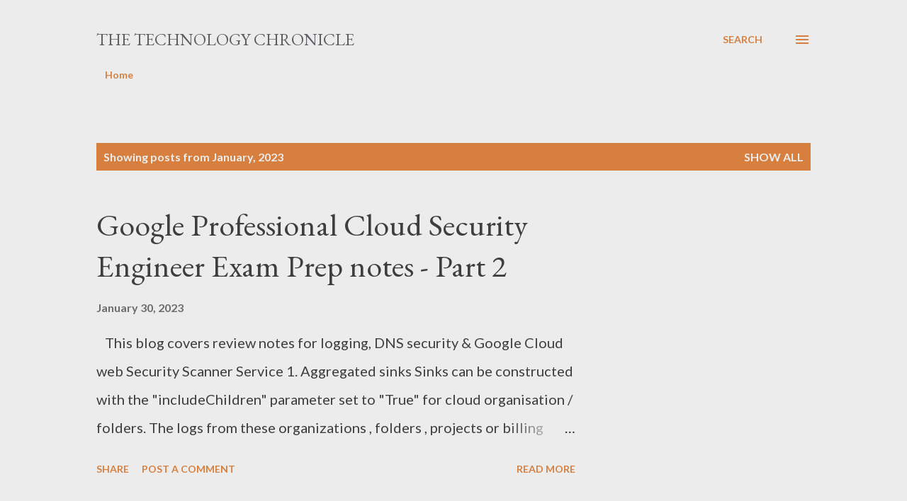

--- FILE ---
content_type: text/html; charset=UTF-8
request_url: https://thetechnologychronicle.blogspot.com/b/stats?style=BLACK_TRANSPARENT&timeRange=ALL_TIME&token=APq4FmAnSFNZV6QQe6VyJj5MmV9GvMQimm6GcdGf4CVTa1zavhDvZ2nLxiEmJAvrkCAgisq4F50srg0yf6ocBhPt9Kk-5DrYOQ
body_size: -6
content:
{"total":1555921,"sparklineOptions":{"backgroundColor":{"fillOpacity":0.1,"fill":"#000000"},"series":[{"areaOpacity":0.3,"color":"#202020"}]},"sparklineData":[[0,22],[1,14],[2,13],[3,41],[4,26],[5,31],[6,36],[7,31],[8,9],[9,43],[10,28],[11,16],[12,34],[13,50],[14,38],[15,33],[16,56],[17,48],[18,66],[19,98],[20,15],[21,63],[22,21],[23,23],[24,59],[25,36],[26,14],[27,27],[28,32],[29,54]],"nextTickMs":720000}

--- FILE ---
content_type: text/html; charset=utf-8
request_url: https://www.google.com/recaptcha/api2/aframe
body_size: 266
content:
<!DOCTYPE HTML><html><head><meta http-equiv="content-type" content="text/html; charset=UTF-8"></head><body><script nonce="7E6c1zSrVgRQxEdEAAELOQ">/** Anti-fraud and anti-abuse applications only. See google.com/recaptcha */ try{var clients={'sodar':'https://pagead2.googlesyndication.com/pagead/sodar?'};window.addEventListener("message",function(a){try{if(a.source===window.parent){var b=JSON.parse(a.data);var c=clients[b['id']];if(c){var d=document.createElement('img');d.src=c+b['params']+'&rc='+(localStorage.getItem("rc::a")?sessionStorage.getItem("rc::b"):"");window.document.body.appendChild(d);sessionStorage.setItem("rc::e",parseInt(sessionStorage.getItem("rc::e")||0)+1);localStorage.setItem("rc::h",'1770076624800');}}}catch(b){}});window.parent.postMessage("_grecaptcha_ready", "*");}catch(b){}</script></body></html>